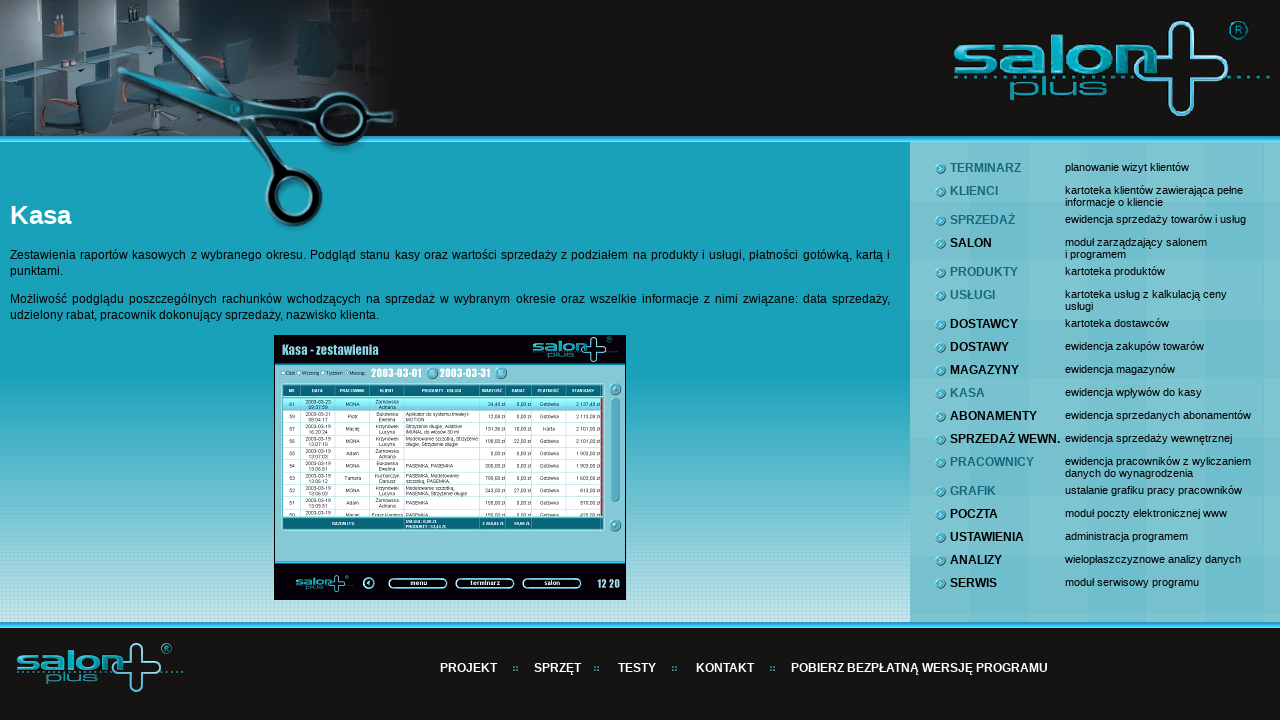

--- FILE ---
content_type: text/html
request_url: http://salon-plus.com/kasa.asp
body_size: 2495
content:
<head>
<TITLE>SALON PLUS</TITLE>
<meta http-equiv="Content-Type" content="text/html; charset=iso-8859-2">
<link rel="stylesheet" type="text/css" href="style.css">
<meta http-equiv="imagetoolbar" content="no">
</head>
<body leftmargin="0" topmargin="0" rightmargin="0" bottommargin="0" marginwidth="0" marginheight="0">
<table width="100%" border="0" cellspacing="0" cellpadding="0">
  <tr>
    <td align="left"><img src="images/top1.jpg" width="398" height="136"></td>
    <td align="right"><a href="default.asp"><img src="images/top2.gif" width="356" height="136" border="0"></a></td>
  </tr>
</table>
<table width="100%" border="0" cellspacing="0" cellpadding="0">
  <tr>
    <td align="left" class="t"><img src="images/top3.gif" width="398" height="6"></td>
  </tr>
</table>
<table width="100%" height="60%" border="0" cellpadding="0" cellspacing="0">
  <tr>
    <td align="left" valign="top" class="u" style="line-height:16px">
<table width="398" border="0" cellspacing="0" cellpadding="0">
        <tr> 
          <td width="234" align="left" valign="bottom" class="tyt">Kasa</td>
          <td width="164"><img src="images/top4.gif" width="164" height="89"></td>
        </tr>
      </table>
      <br>
      <table width="100%" border="0" align="left" cellpadding="0" cellspacing="0">
        <tr> 
          <td valign=middle style="font-size:12px;line-height:16px;text-align:justify;padding-left:10px;padding-right:20px"> 
            <p>Zestawienia raportów kasowych z wybranego okresu. Podgląd stanu 
              kasy oraz wartości sprzedaży z podziałem na produkty i usługi, płatności 
              gotówką, kartą i punktami.</p>
            <p>Możliwość podglądu poszczególnych rachunków wchodzących na sprzedaż 
              w wybranym okresie oraz wszelkie informacje z nimi związane: data 
              sprzedaży, udzielony rabat, pracownik dokonujący sprzedaży, nazwisko 
              klienta. </p>
            <p align="center"><img src="images/kasa.gif" width="350" height="263" border="1"></p>
            
          </td>
        </tr>
        <tr> 
          <td valign=middle>&nbsp;</td>
        </tr>
      </table>
      </td>
    <td width="370" align="center" valign="top" class="b">&nbsp; 
      <table width="90%" border="0" cellpadding="0" cellspacing="5">
  <tr valign="top"> 
          <td height="18" nowrap> <p><strong><a href="terminarz.asp" class="tu"><img src="images/kul.gif" width="13" height="13" border="0" align="absmiddle"> 
              TERMINARZ</a></strong></p></td>
          <td style="font-size:11px"> <p>planowanie wizyt klientów </p></td>
        </tr>
        <tr valign="top"> 
          <td height="18"> <p><strong><a href="klienci.asp" class="tu"><img src="images/kul.gif" width="13" height="13" border="0" align="absmiddle">&nbsp;KLIENCI</a></strong></p></td>
          <td style="font-size:11px"> <p>kartoteka klientów zawierająca pełne 
              informacje o&nbsp;kliencie</p></td>
        </tr>
        <tr valign="top"> 
          <td height="18"> <p><strong><a href="sprzedaz.asp" class="tu"><img src="images/kul.gif" width="13" height="13" border="0" align="absmiddle">&nbsp;SPRZEDAŻ</a></strong></p></td>
          <td style="font-size:11px">ewidencja sprzedaży towarów i usług </td>
        </tr>
        <tr valign="top"> 
          
    <td height="18"> 
      <p><strong><img src="images/kul.gif" width="13" height="13" border="0" align="absmiddle">&nbsp;SALON</strong></p></td>
          <td style="font-size:11px"> moduł zarządzający salonem i&nbsp;programem 
          </td>
        </tr>
        <tr valign="top"> 
          <td height="18"> <p><strong><a href="produkty.asp" class="tu"><img src="images/kul.gif" width="13" height="13" border="0" align="absmiddle">&nbsp;PRODUKTY</a></strong></p></td>
          <td style="font-size:11px">kartoteka produktów </td>
        </tr>
        <tr valign="top"> 
          <td height="18"><strong><a href="uslugi.asp" class="tu"><img src="images/kul.gif" width="13" height="13" border="0" align="absmiddle">&nbsp;USŁUGI</a></strong></td>
          <td style="font-size:11px"> kartoteka usług z&nbsp;kalkulacją ceny usługi 
          </td>
        </tr>
        <tr valign="top"> 
          
    <td height="18"><strong><img src="images/kul.gif" width="13" height="13" border="0" align="absmiddle">&nbsp;DOSTAWCY</strong></td>
          <td style="font-size:11px"> kartoteka dostawców </td>
        </tr>
        <tr valign="top"> 
          
    <td height="18"><strong><img src="images/kul.gif" width="13" height="13" border="0" align="absmiddle">&nbsp;DOSTAWY</strong></td>
          <td style="font-size:11px"> ewidencja zakupów towarów </td>
        </tr>
        <tr valign="top"> 
          
    <td height="18"><strong><img src="images/kul.gif" width="13" height="13" border="0" align="absmiddle">&nbsp;MAGAZYNY</strong></td>
          <td style="font-size:11px">ewidencja magazynów </td>
        </tr>
        <tr valign="top"> 
          <td height="18"><strong><a href="kasa.asp" class="tu"><img src="images/kul.gif" width="13" height="13" border="0" align="absmiddle">&nbsp;KASA</a></strong></td>
          <td style="font-size:11px">ewidencja wpływów do kasy </td>
        </tr>
        <tr valign="top"> 
          
    <td height="18"><strong><img src="images/kul.gif" width="13" height="13" border="0" align="absmiddle">&nbsp;ABONAMENTY</strong></td>
          <td style="font-size:11px">ewidencja sprzedanych abonamentów </td>
        </tr>
        <tr valign="top"> 
          
    <td height="18"><strong><img src="images/kul.gif" width="13" height="13" hspace="0" border="0" align="absmiddle">&nbsp;SPRZEDAŻ&nbsp;WEWN.</strong></td>
          <td style="font-size:11px">ewidencja sprzedaży wewnętrznej </td>
        </tr>
        <tr valign="top"> 
          <td height="18"><strong><a href="pracownicy.asp" class="tu"><img src="images/kul.gif" width="13" height="13" border="0" align="absmiddle">&nbsp;PRACOWNICY</a></strong></td>
          <td style="font-size:11px"> ewidencja pracowników z wyliczaniem danych 
            do wynagrodzenia </td>
        </tr>
        <tr valign="top"> 
          <td height="18"><strong><a href="grafik.asp" class="tu"><img src="images/kul.gif" width="13" height="13" border="0" align="absmiddle">&nbsp;GRAFIK</a></strong></td>
          <td style="font-size:11px">ustalanie grafiku pracy pracowników </td>
        </tr>
        <tr valign="top"> 
          
    <td height="18"><strong><img src="images/kul.gif" width="13" height="13" border="0" align="absmiddle">&nbsp;POCZTA</strong></td>
          <td style="font-size:11px">moduł poczty elektronicznej www </td>
        </tr>
        <tr valign="top"> 
          
    <td height="18"><strong><img src="images/kul.gif" width="13" height="13" border="0" align="absmiddle">&nbsp;USTAWIENIA</strong></td>
          <td style="font-size:11px">administracja programem </td>
        </tr>
        <tr valign="top"> 
          
    <td height="18"><strong><img src="images/kul.gif" width="13" height="13" border="0" align="absmiddle">&nbsp;ANALIZY</strong></td>
          <td style="font-size:11px">wielopłaszczyznowe analizy danych </td>
        </tr>
        <tr valign="top"> 
          
    <td height="18"><strong><img src="images/kul.gif" width="13" height="13" border="0" align="absmiddle">&nbsp;SERWIS</strong></td>
          <td style="font-size:11px">moduł serwisowy programu</td>
        </tr>
        <tr> 
          <td height="18">&nbsp;</td>
          <td style="font-size:11px">&nbsp;</td>
        </tr>
      </table>
    </td>
  </tr>
</table>
<table width="100%" border="0" cellspacing="0" cellpadding="0">
  <tr> 
    <td height="6" align="left" class="t"><img src="images/t.gif" width="8" height="6"></td>
  </tr>
</table>
<table width="100%" border="0" cellspacing="0" cellpadding="0">
  <tr>
    <td width="202" align="center"><a href="default.asp"><img src="images/salon.gif" width="202" height="50" vspace="15" border="0"></a></td>
    <td align="center" nowrap style="color:white"><strong>&nbsp;&nbsp;<a href="projekt.asp" class="wh">PROJEKT</a>&nbsp;&nbsp;&nbsp; 
      <img src="images/sp.gif" width="13" height="13" align="absmiddle">&nbsp;&nbsp;&nbsp;&nbsp;<a href="sprzet.asp" class="wh">SPRZĘT</a>&nbsp;&nbsp; 
      <img src="images/sp.gif" width="13" height="13" align="absmiddle">&nbsp;&nbsp;&nbsp;&nbsp;&nbsp;<a href="testy.asp" class="wh">TESTY</a>&nbsp;&nbsp;&nbsp; 
      <img src="images/sp.gif" width="13" height="13" align="absmiddle">&nbsp;&nbsp;&nbsp;&nbsp; 
      <font color="#FFFFFF"><a href="kontakt.asp" class="wh">KONTAKT</a></font>&nbsp;&nbsp;&nbsp;&nbsp;<img src="images/sp.gif" width="13" height="13" align="absmiddle"> 
      &nbsp;&nbsp;&nbsp;<a href="http://www.salon-plus.home.pl/Pliki/SalonPlus.zip" class="wh" title="POBIERZ PROGRAM SALON PLUS 1.4 I UŻYWAJ ZA DARMO PRZEZ TRZY MIESIĄCE">POBIERZ 
      BEZPŁATNĄ WERSJĘ PROGRAMU</a> </strong></td>
  </tr>
</table>
</body>

--- FILE ---
content_type: text/css
request_url: http://salon-plus.com/style.css
body_size: 627
content:
body {
	background-color : Black;
	scrollbar-face-color : #78C2CF;
	scrollbar-highlight-color : #78C2CF;
	scrollbar-darkshadow-color : #78C2CF;
	scrollbar-track-color : #78C2CF;
	scrollbar-shadow-color : Black;
	scrollbar-3dlight-color : Black;
	background-image : url(images/bd.gif);
}
a {
	text-decoration: none;color:black;
}
a:hover {
	color: #15697A;
}
td {
	font-family: Arial, Helvetica, sans-serif; font-size:12px
}
.t {
	background-image : url(images/t.gif);
}
.u{
	background-image : url(images/jd.gif);
	background-color : #1AA1BA;
	background-repeat : repeat-x;
	background-position : bottom;
}
.uu{
	background-image : url(images/je.gif);
	background-color : #1AA1BA;
	background-repeat : repeat-y;
	background-position : right;
}
.b{
	background-image : url(images/b.gif);
	background-color : #78C2CF;
}
td.drg {
	background-image : url(images/drg.gif);
}
td.drd {
	background-image : url(images/drd.gif);
}
td.drl {
	background-image : url(images/drl.gif);
}
td.drp {
	background-image : url(images/drp.gif);
}
td.drs {
	background-image : url(images/drs.gif);
}
td.te {
	background-image : url(images/te.gif); font-size: 12px; padding:10px
}
a.wh {
	color: white; 
}
a.wh:hover {
	color : #BADDE4;
}
a.tu {
	color: #15697A;
}
a.tu:hover {
	color:black
}
td.tyt {
	color: white; font-size:26px; padding-left:10px;font-weight:bold
	
}
strong.big {
	font-size:12px
}
td.tut {
	color: #15697A;
}
ul {
	list-style-image : url(images/ul.gif);
}
form {
	margin:0; padding : 0
}